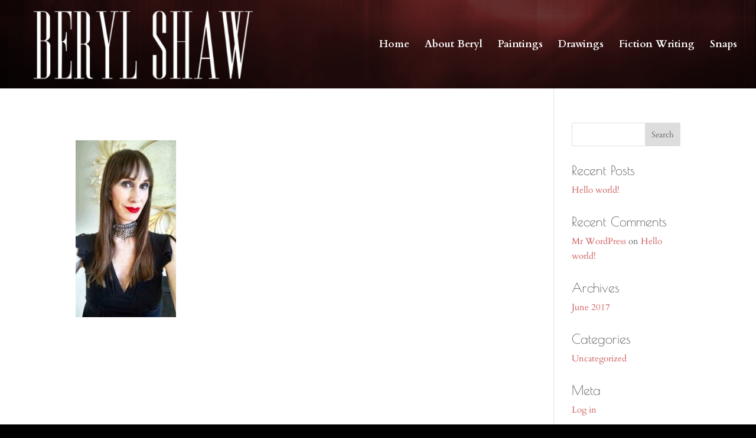

--- FILE ---
content_type: text/css
request_url: https://www.berylshaw.com/wp-content/uploads/master-slider/custom.css?ver=30.1
body_size: 41
content:
/*
===============================================================
 # CUSTOM CSS
 - Please do not edit this file. this file is generated by server-side code
 - Every changes here will be overwritten
===============================================================*/

.ms-parent-id-4 > .master-slider{ background:#000000; }
@media screen and (max-width: 750px) {
    #front-page-2 .flexible-widgets.widget-area.widget-halves {
        display: block;
    }
}
.ms-parent-id-3 > .master-slider{ background:#000000; }
.ms-parent-id-2 > .master-slider{ background:#ffffff; }
.ms-parent-id-1 > .master-slider{ background:#000000; }
@media screen and (max-width: 750px) {
    #front-page-2 .flexible-widgets.widget-area.widget-halves {
        display: block;
    }
}